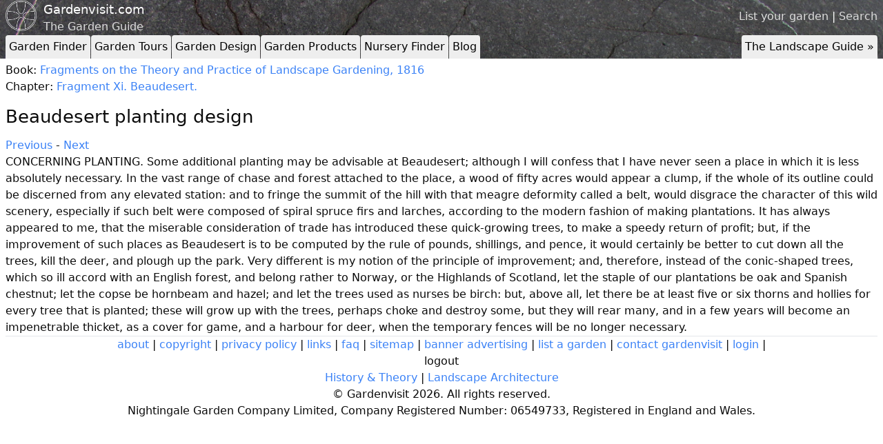

--- FILE ---
content_type: text/html; charset=utf-8
request_url: https://www.gardenvisit.com/book/fragments_on_the_theory_and_practice_of_landscape_gardening_1816/fragment_xi_beaudesert/beaudesert_planting_design
body_size: 11216
content:




<!DOCTYPE html>
<html lang="en">
<head>
  <title>Fragments on the Theory and Practice of Landscape Gardening, 1816 Fragment Xi. Beaudesert. Beaudesert planting design</title>
  <link rel="icon" type="image/x-icon" href="/favicon.ico" />
  <meta charset="utf-8"></meta>
    

    <link rel="stylesheet" href="/assets/tailwind-7e396d7428429f0c1ff6115fa4c80e69254d7b74fdee0be08c99871242bd6cd1.css" />
    <link rel="stylesheet" href="/assets/application-2ec4f218ea5b8ad78c9b050c32ee305f851b60b1ae174b4b9db0f5e32f9fa420.css" />
    <script type="importmap" data-turbo-track="reload">{
  "imports": {
    "application": "/assets/application-3897b39d0f7fe7e947af9b84a1e1304bb30eb1dadb983104797d0a5e26a08736.js"
  }
}</script>
<link rel="modulepreload" href="/assets/application-3897b39d0f7fe7e947af9b84a1e1304bb30eb1dadb983104797d0a5e26a08736.js">
<script src="/assets/es-module-shims.min-6982885c6ce151b17d1d2841985042ce58e1b94af5dc14ab8268b3d02e7de3d6.js" async="async" data-turbo-track="reload"></script>
<script type="module">import "application"</script>

  
  <meta name="csrf-param" content="authenticity_token" />
<meta name="csrf-token" content="0KPELm6zw1md6U96Lhm8pWfEUrtYHX6m4AgembIRf2AdBcoICL-p5HZrA_PnCwUaIVKhCxN8K572m32eTz_TrA" />
  <meta name="viewport" content="width=device-width, initial-scale=1.0">
</head>
<body>
  <script>
    (function(i,s,o,g,r,a,m){i['GoogleAnalyticsObject']=r;i[r]=i[r]||function(){
    (i[r].q=i[r].q||[]).push(arguments)},i[r].l=1*new Date();a=s.createElement(o),
    m=s.getElementsByTagName(o)[0];a.async=1;a.src=g;m.parentNode.insertBefore(a,m)
    })(window,document,'script','//www.google-analytics.com/analytics.js','ga');

    ga('create', 'UA-20437492-1', 'auto');
    ga('send', 'pageview');
  </script>

    <div class="container mx-auto px-2 ad-header">
    <div style="clear:both;"></div>
  </div>


  <header style="background-image: url('/assets/rock_texture-b19097a2eb9f92a5786e07b8a07d2d60171cf06ace292ba6f3d62b60d3e6a9d3.jpg');">
    <div class="container mx-auto px-2">

      <div class="site-header__top-right">
        <a href="/account/gardens/new">List your garden</a> | <a href="/search">Search</a>
      </div>

      <div class="identity">
        <img class="identity__logo" src="/assets/logo-aea7b2ac3f088060f28baf4237e98aa6dbb495fe27bdfb485551bf848b21ebc6.png" />
        <a class="identity__title" href="/">Gardenvisit.com</a>
        <span class="identity__subtitle">The Garden Guide</span>
      </div>

        <div class="tabs">
    <div class="toptabs">
      <ul>
        <li><a href="/gardens" rel="">Garden Finder</a></li>
        <li><a href="/garden_tours" rel="">Garden Tours</a></li>
        <li><a href="/garden_design" rel="">Garden Design</a></li>
        <li><a href="/garden_products" rel="">Garden Products</a></li>
        <li><a href="/nurseries" rel="">Nursery Finder</a></li>
        <li><a href="/blog" rel="">Blog</a></li>
        <li class="right desktop"><a href="/landscape_architecture" rel="">The Landscape Guide &raquo;</a></li>
      </ul>
    </div>
    <div style="clear:both;"></div>

    <div class="topsubtabs">
      <ul>
        <li><a href="/gardens/in/england" rel="">England</a></li>
        <li><a href="/gardens/in/scotland" rel="">Scotland</a></li>
        <li><a href="/gardens/in/france" rel="">France</a></li>
        <li><a href="/gardens/in/holland" rel="">Holland</a></li>
        <li><a href="/gardens/in/germany" rel="">Germany</a></li>
        <li><a href="/gardens/in/italy" rel="">Italy</a></li>
        <li><a href="/gardens/in/spain" rel="">Spain</a></li>
        <li><a href="/gardens/in/portugal" rel="">Portugal</a></li>
        <li><a href="/gardens/in/usa" rel="">USA</a></li>
        <li><a href="/gardens/in/china" rel="">China</a></li>
        <li><a href="/gardens/in/japan" rel="">Japan</a></li>
        <li><a href="/gardens/in/india" rel="">India</a></li>
        <li><a href="/gardens/in/iran" rel="">Iran</a></li>
        <li><a href="/garden_landscape_finder/garden_visiting_advice" rel="">Advice</a></li>
        <li class="hide"><a href="/gardens">Gardens</a></li>
        <div style="clear:both;"></div>
      </ul>
      <ul>
        <li><a href="/garden_tours/in/england" rel="">England</a></li>
        <li><a href="/garden_tours/in/scotland" rel="">Scotland</a></li>
        <li><a href="/garden_tours/in/france" rel="">France</a></li>
        <li><a href="/garden_tours/in/holland" rel="">Holland</a></li>
        <li><a href="/garden_tours/in/germany" rel="">Germany</a></li>
        <li><a href="/garden_tours/in/italy" rel="">Italy</a></li>
        <li><a href="/garden_tours/in/spain" rel="">Spain</a></li>
        <li><a href="/garden_tours/in/portugal" rel="">Portugal</a></li>
        <li><a href="/garden_tours/in/usa" rel="">USA</a></li>
        <li><a href="/garden_tours/in/china" rel="">China</a></li>
        <li><a href="/garden_tours/in/japan" rel="">Japan</a></li>
        <li><a href="/garden_tours/in/india" rel="">India</a></li>
        <li><a href="/garden_tours/in/iran" rel="">Iran</a></li>
        <li><a href="/garden_tours/garden_travel" rel="">Advice</a></li>
        <li class="hide"><a href="/garden_tours">Garden Tours</a></li>
        <div style="clear:both;"></div>
      </ul>
      <ul>
        <li><a href="/garden_products/water" rel="">Water</a></li>
        <li><a href="/garden_products/lighting_outdoor" rel="">Lighting</a></li>
        <li><a href="/garden_products/furniture_outdoor" rel="">Furniture</a></li>
        <li><a href="/garden_products/garden_ornaments" rel="">Ornaments</a></li>
        <li><a href="/garden_products/garden_security" rel="">Security</a></li>
        <li><a href="/garden_products/materials_garden_landscape" rel="">Materials</a></li>
        <li><a href="/garden_products/structures_shed_building" rel="">Structures</a></li>
        <li><a href="/garden_products/accessories_garden" rel="">Accessories</a></li>
        <li><a href="/garden_products/garden_tools" rel="">Tools</a></li>
        <li><a href="/garden_products/cad_computer_aided_design" rel="">CAD</a></li>
        <li><a href="/garden_products/planting" rel="">Planting</a></li>
        <li><a href="/garden_products/sustainable_design" rel="">Sustainability</a></li>
        <li class="hide"><a href="/garden_products">Garden Products</a></li>
        <div style="clear:both;"></div>
      </ul>
      <ul>
        <li><a href="/nurseries/in/england" rel="">England</a></li>
        <li><a href="/nurseries/in/scotland" rel="">Scotland</a></li>
        <li><a href="/nurseries/in/wales" rel="">Wales</a></li>
        <li><a href="/nurseries/mail_order" rel="">Mail Order</a></li>
        <li class="hide"><a href="/nurseries">Nurseries</a></li>
        <div style="clear:both;"></div>
      </ul>
    </div>
  </div>

      <script type="text/javascript">
        var pathname = window.location.pathname;
        $('.topsubtabs a').each(function(){
          if(pathname.startsWith($(this).attr('href')) && pathname!='/'){
            $(this).parents('ul').show();
          }
          if($(this).attr('href') == pathname){
            $(this).parents('li').addClass('current');
          }
        });
      </script>
    </div>
  </header>
  <div style="clear:both;"></div>

  <div class="container mx-auto px-2">



    

<div class="book_paragraph">
  <div class="crumbs">
  </div>

  <p>
    Book: <a href="/book/fragments_on_the_theory_and_practice_of_landscape_gardening_1816">Fragments on the Theory and Practice of Landscape Gardening, 1816</a><br />
    Chapter: <a href="/book/fragments_on_the_theory_and_practice_of_landscape_gardening_1816/fragment_xi_beaudesert">Fragment Xi. Beaudesert.</a>
  </p>
  <h1>Beaudesert planting design</h1>

  <p>
    <a href="/book/fragments_on_the_theory_and_practice_of_landscape_gardening_1816/fragment_xi_beaudesert/beaudesert_before_and_after_sketches">Previous</a>
     -
    <a href="/book/fragments_on_the_theory_and_practice_of_landscape_gardening_1816/fragment_xi_beaudesert/beaudesert_interiors">Next</a>
  </p>

  <div class="row">
    <div class="col-sm-12">
      CONCERNING PLANTING. Some additional planting may be advisable at Beaudesert; although I will confess that I have never seen a place in which it is less absolutely necessary. In the vast range of chase and forest attached to the place, a wood of fifty acres would appear a clump, if the whole of its outline could be discerned from any elevated station: and to fringe the summit of the hill with that meagre deformity called a belt, would disgrace the character of this wild scenery, especially if such belt were composed of spiral spruce firs and larches, according to the modern fashion of making plantations. It has always appeared to me, that the miserable consideration of trade has introduced these quick-growing trees, to make a speedy return of profit; but, if the improvement of such places as Beaudesert is to be computed by the rule of pounds, shillings, and pence, it would certainly be better to cut down all the trees, kill the deer, and plough up the park. Very different is my notion of the principle of improvement; and, therefore, instead of the conic-shaped trees, which so ill accord with an English forest, and belong rather to Norway, or the Highlands of Scotland, let the staple of our plantations be oak and Spanish chestnut; let the copse be hornbeam and hazel; and let the trees used as nurses be birch: but, above all, let there be at least five or six thorns and hollies for every tree that is planted; these will grow up with the trees, perhaps choke and destroy some, but they will rear many, and in a few years will become an impenetrable thicket, as a cover for game, and a harbour for deer, when the temporary fences will be no longer necessary.

    </div>
  </div>
</div>

  </div>

  <div class="container mx-auto px-2">
  <hr>
  <footer>
    <p>
      
      <a href="/about">about</a> |
      <a rel="nofollow" href="/copyright">copyright</a> |
      <a rel="nofollow" href="/privacy_policy">privacy policy</a> |
      <a href="/links">links</a> |
      <a href="/faq">faq</a> |
      <a rel="nofollow" href="/sitemap">sitemap</a> |
      <a rel="nofollow" href="/faq/banner_advertising">banner advertising</a> |
      <a href="/account/gardens/new">list a garden</a> |
      <a rel="nofollow" href="/contact">contact gardenvisit</a> |
      <a href="/users/sign_in">login</a> |
      <form class="button_to" method="post" action="/users/sign_out"><input type="hidden" name="_method" value="delete" autocomplete="off" /><button type="submit">logout</button><input type="hidden" name="authenticity_token" value="VFNjEuTw-Y7VOW5Gi2O7aEWOirFlZW5M_aiUeafG-b4hkE3QFuZr92Tk1WEhtoplVlKP9UmAs_SAUtH_BtQe-g" autocomplete="off" /></form>
    </p>
      <p>
    <a href="/history_theory">History &amp; Theory</a> | 
    <a href="/landscape_architecture">Landscape Architecture</a>
  </p>

    <p class="small">&copy; Gardenvisit 2026. All rights reserved.</p>
    <p class="small">Nightingale Garden Company Limited, Company Registered Number: 06549733, Registered in England and Wales.</p>
  </footer>
</div>


  <script type="text/javascript"
    src="https://maps.googleapis.com/maps/api/js?key=AIzaSyA4l086hmtvXkLn-pAzWqXnRCgKog1gHyE&sensor=false">
  </script>
  <script type="text/javascript">
    var _mfq = _mfq || [];
      (function() {
        var mf = document.createElement("script");
        mf.type = "text/javascript"; mf.async = true;
        mf.src = "//cdn.mouseflow.com/projects/42eabe9c-fcf9-4a13-bc3b-4af185a988aa.js";
        document.getElementsByTagName("head")[0].appendChild(mf);
      })();
  </script>
</body>
</html>

